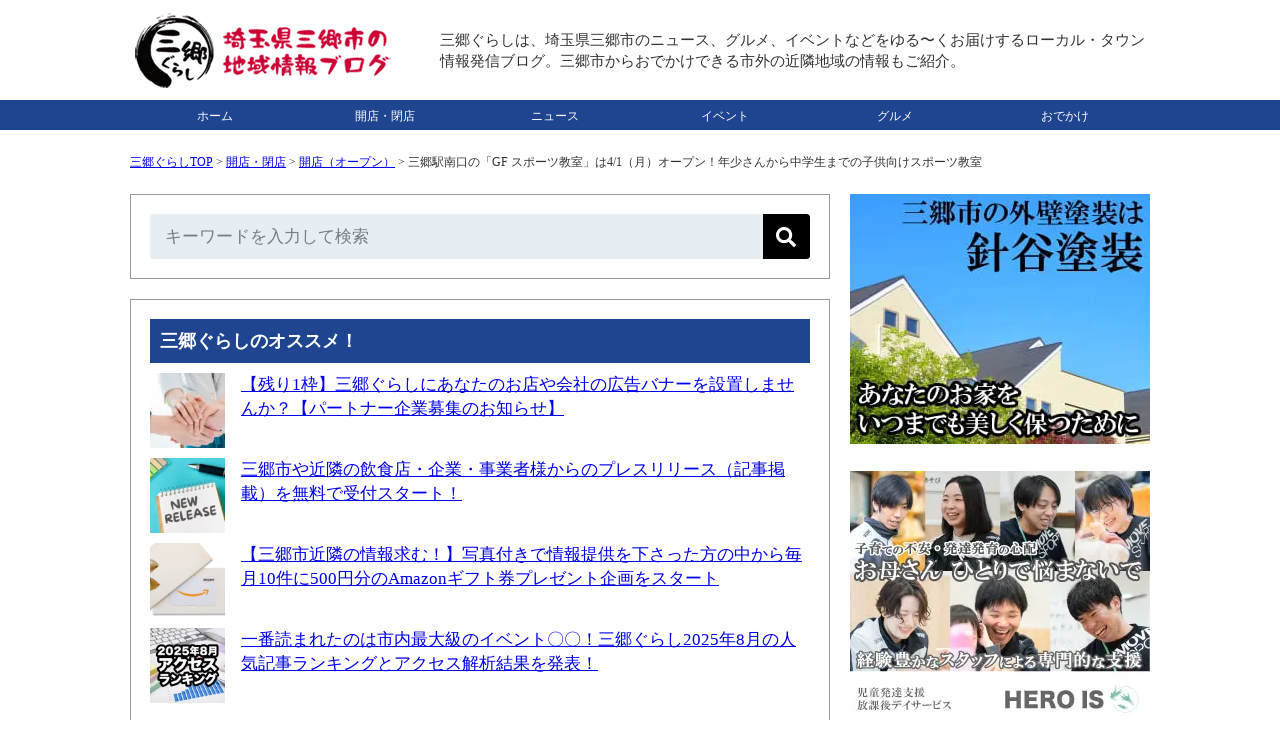

--- FILE ---
content_type: text/html; charset=UTF-8
request_url: https://misato-gurashi.com/2024032505.html
body_size: 16508
content:
<!DOCTYPE html><html lang="ja"><head><meta charset="UTF-8"><meta name="viewport" content="width=device-width, initial-scale=1, minimum-scale=1" /><link rel="stylesheet" href="https://misato-gurashi.com/wp-content/cache/autoptimize/css/autoptimize_single_063f419ad61473cda6caef835ccf6f8b.css" type="text/css" /><link media="only screen and (max-device-width:736px)" href="https://misato-gurashi.com/wp-content/cache/autoptimize/css/autoptimize_single_ef7fe11142ed460401ef5e15247a29fe.css" type="text/css" rel="stylesheet"/><link rel="alternate" type="application/rss+xml" title="RSS" href="https://misato-gurashi.com/feed" /><link rel="icon" href="/wp-content/themes/misatogurashi/images/favicon.ico" type="image/vnd.microsoft.icon"><meta name="robots" content="max-image-preview:large">  <script defer src="https://www.googletagmanager.com/gtag/js?id=G-345MDTH6HG"></script> <script>window.dataLayer=window.dataLayer||[];function gtag(){dataLayer.push(arguments);}
gtag('js',new Date());gtag('config','G-345MDTH6HG');</script> 
  <script type="application/ld+json">{"@context":"https://schema.org","@type":"NewsArticle","@id":"https://misato-gurashi.com/2024032505.html#article","mainEntityOfPage":{"@type":"WebPage","url":"https://misato-gurashi.com/2024032505.html"},"headline":"三郷駅南口の「GF スポーツ教室」は4/1（月）オープン！年少さんから中学生までの子供向けスポーツ教室","description":"関連リンク：三郷駅南口方面に「GF スポーツ教室」がオープンするみたい、ピザハット三郷店跡地 以前紹介した、三郷駅南口方面の「GFスポーツ教室」のオープン日が判明しました。 4/1（月）オープンで、年少さんから中学生までの子供向けスポーツ教室となっています。 【広告・スポンサーリンク】 アクセス GF スポーツ教室 場所はこちら。移転前のピザハット三郷店跡地になります。 園児クラス、児童クラス、ア [&hellip;]","inLanguage":"ja","image":{"@type":"ImageObject","url":"https://misato-gurashi.com/wp-content/uploads/2024/03/sYUCNNUP-large.jpg"},"datePublished":"2024-03-29T18:09:34+09:00","dateModified":"2024-03-29T18:09:34+09:00","articleSection":"開店（オープン）","isPartOf":{"@type":"WebSite","name":"三郷ぐらし - 埼玉県三郷市の地域情報ブログ","url":"https://misato-gurashi.com","description":"三郷ぐらしは、埼玉県三郷市のニュース・お店の開店閉店情報・グルメ・イベントなどをゆる〜くお届けする地域情報ブログ。三郷市からおでかけできる市外の近隣地域の情報もご紹介。"},"author":{"@type":"Person","name":"サムリ","url":"https://misato-gurashi.com/author/samuri","sameAs":["https://x.com/samuri_loconet","https://www.instagram.com/samuri_loconet/"],"description":"ロコネット代表、フリーランス歴もうすぐ20年、地域ブログに携わってもうすぐ10年、地域ネタを累積23,000記事以上執筆","jobTitle":"地域情報ブロガー／個人事業主20年・ロコネット代表","image":{"@type":"ImageObject","url":"https://misato-gurashi.com/wp-content/themes/misatogurashi/images/samuri.png","height":500,"width":500}},"publisher":{"@type":"Organization","name":"三郷ぐらし","sameAs":["https://www.facebook.com/misatogurashi","https://x.com/misatogurashi","https://www.threads.net/@misatogurashi","https://www.instagram.com/misatogurashi","https://www.pinterest.jp/misatogurashi","https://www.youtube.com/@Misato-gurashi"],"logo":{"@type":"ImageObject","url":"https://misato-gurashi.com/wp-content/themes/misatogurashi/images/logo2.png","height":"300","width":"300"}},"contentLocation":{"@type":"Place","name":"三郷市","address":{"@type":"PostalAddress","addressLocality":"三郷市","addressRegion":"埼玉県"}}}</script> <script type="application/ld+json">{"@context":"https://schema.org","@type":"WebPage","@id":"https://misato-gurashi.com/2024032505.html#webpage","url":"https://misato-gurashi.com/2024032505.html","name":"三郷駅南口の「GF スポーツ教室」は4/1（月）オープン！年少さんから中学生までの子供向けスポーツ教室","mainEntity":{"@type":"ItemList","itemListElement":[{"@type":"ListItem","position":1,"url":"https://misato-gurashi.com/2024032901.html","name":"早稲田7丁目に「沖縄居酒屋 きーばるやー」が3/30（土）オープン！おっ母さん隣、きはらさん跡地"},{"@type":"ListItem","position":2,"url":"https://misato-gurashi.com/2024032506.html","name":"カット専門店「ファミリーカット八潮店」が八潮駅前に4/1（月）オープン予定"}]}}</script> <script type="application/ld+json">{"@context":"https://schema.org","@type":"ItemList","name":"三郷ぐらしのサイトナビゲーション","itemListElement":[{"@type":"SiteNavigationElement","position":1,"name":"トップページ","url":"https://misato-gurashi.com"},{"@type":"SiteNavigationElement","position":2,"name":"開店・閉店","url":"https://misato-gurashi.com/openclosed"},{"@type":"SiteNavigationElement","position":3,"name":"ニュース","url":"https://misato-gurashi.com/news"},{"@type":"SiteNavigationElement","position":4,"name":"イベント","url":"https://misato-gurashi.com/event"},{"@type":"SiteNavigationElement","position":5,"name":"グルメ","url":"https://misato-gurashi.com/gourmet"},{"@type":"SiteNavigationElement","position":6,"name":"おでかけ","url":"https://misato-gurashi.com/spot"}]}</script> <meta http-equiv="x-dns-prefetch-control" content="on"><link rel="preconnect dns-prefetch" href="//pagead2.googlesyndication.com"/><link rel="preconnect dns-prefetch" href="//googleads.g.doubleclick.net"/><link rel="preconnect dns-prefetch" href="//tpc.googlesyndication.com"/><link rel="preconnect dns-prefetch" href="//www.gstatic.com"/><link rel="preconnect dns-prefetch" href="//www.googletagservices.com"/> <script async src="https://pagead2.googlesyndication.com/pagead/js/adsbygoogle.js?client=ca-pub-5707288018099574" crossorigin="anonymous"></script> <script defer src="https://flux-cdn.com/client/00558/misatogurashi_00796.min.js"></script> <script type="text/javascript">window.pbjs=window.pbjs||{que:[]};</script> <script defer src='https://securepubads.g.doubleclick.net/tag/js/gpt.js'></script> <script type="text/javascript">window.googletag=window.googletag||{cmd:[]};</script> <script type="text/javascript">window.fluxtag={readyBids:{prebid:false,amazon:true,google:false},failSafeTimeout:3e3,isFn:function isFn(object){var _t='Function';var toString=Object.prototype.toString;return toString.call(object)==='[object '+_t+']';},launchAdServer:function(){if(!fluxtag.readyBids.prebid||!fluxtag.readyBids.amazon){return;}
fluxtag.requestAdServer();},requestAdServer:function(){if(!fluxtag.readyBids.google){fluxtag.readyBids.google=true;googletag.cmd.push(function(){if(!!(pbjs.setTargetingForGPTAsync)&&fluxtag.isFn(pbjs.setTargetingForGPTAsync)){pbjs.que.push(function(){pbjs.setTargetingForGPTAsync();});}
googletag.pubads().refresh();});}}};</script> <script type="text/javascript">setTimeout(function(){fluxtag.requestAdServer();},fluxtag.failSafeTimeout);</script> <script type="text/javascript">var imobile_gam_slots=[];googletag.cmd.push(function(){var PC_728x90=googletag.sizeMapping().addSize([770,0],[728,90]).addSize([0,0],[]).build();var PC_300x600=googletag.sizeMapping().addSize([770,0],[300,600]).addSize([0,0],[]).build();var SP_banner=googletag.sizeMapping().addSize([770,0],[]).addSize([0,0],[[320,100],[320,50],[320,75]]).build();var SP_rect=googletag.sizeMapping().addSize([770,0],[]).addSize([0,0],[[336,280],[300,250]]).build();imobile_gam_slots.push(googletag.defineSlot('/9176203,5051845607/1752769',[300,600],'div-gpt-ad-1624870657477-0').defineSizeMapping(PC_300x600).addService(googletag.pubads()));imobile_gam_slots.push(googletag.defineSlot('/9176203,5051845607/1752771',[[336,280],[300,250]],'div-gpt-ad-1624870774138-0').defineSizeMapping(SP_rect).addService(googletag.pubads()));imobile_gam_slots.push(googletag.defineSlot('/9176203,5051845607/1752770',[[320,50],[320,100],[320,75]],'div-gpt-ad-1624870716106-0').defineSizeMapping(SP_banner).addService(googletag.pubads()));imobile_gam_slots.push(googletag.defineSlot('/9176203,5051845607/1752768',[728,90],'div-gpt-ad-1624870600618-0').defineSizeMapping(PC_728x90).addService(googletag.pubads()));imobile_gam_slots.push(googletag.defineSlot('/9176203,5051845607/1796557',[[300,250],[336,280]],'div-gpt-ad-1659952355669-0').defineSizeMapping(SP_rect).addService(googletag.pubads()));googletag.pubads().enableSingleRequest();googletag.pubads().collapseEmptyDivs();googletag.pubads().disableInitialLoad();googletag.enableServices();if(!!(window.pbFlux)&&!!(window.pbFlux.prebidBidder)&&fluxtag.isFn(window.pbFlux.prebidBidder)){pbjs.que.push(function(){window.pbFlux.prebidBidder();});}else{fluxtag.readyBids.prebid=true;fluxtag.launchAdServer();}});</script> <script type='text/javascript'>!function(a9,a,p,s,t,A,g){if(a[a9])return;function q(c,r){a[a9]._Q.push([c,r])}
a[a9]={init:function(){q("i",arguments)},fetchBids:function(){q("f",arguments)},setDisplayBids:function(){},targetingKeys:function(){return[]},_Q:[]};A=p.createElement(s);A.async=!0;A.src=t;g=p.getElementsByTagName(s)[0];g.parentNode.insertBefore(A,g)}("apstag",window,document,"script","//c.amazon-adsystem.com/aax2/apstag.js");apstag.init({pubID:'c06cc614-f284-4373-8e7b-e334e4dcb9d3',adServer:'googletag',bidTimeout:1e3,schain:{complete:1,ver:'1.0',nodes:[{asi:'i-mobile.co.jp',sid:'75732',hp:1,}]}});googletag.cmd.push(function(){apstag.fetchBids({slots:[{slotID:'div-gpt-ad-1624870600618-0',slotName:'/9176203/1752768',sizes:[[728,90]]},{slotID:'div-gpt-ad-1624870657477-0',slotName:'/9176203/1752769',sizes:[[300,600]]},{slotID:'div-gpt-ad-1624870716106-0',slotName:'/9176203/1752770',sizes:[[320,100],[320,50],[320,75]]},{slotID:'div-gpt-ad-1624870774138-0',slotName:'/9176203/1752771',sizes:[[300,250],[336,280]]},{slotID:'div-gpt-ad-1659952355669-0',slotName:'/9176203/1796557',sizes:[[300,250],[336,280]]}]},function(bids){googletag.cmd.push(function(){apstag.setDisplayBids();fluxtag.readyBids.amazon=true;fluxtag.launchAdServer();});});});</script> <style>img:is([sizes="auto" i],[sizes^="auto," i]){contain-intrinsic-size:3000px 1500px}</style><title>三郷駅南口の「GF スポーツ教室」は4/1（月）オープン！年少さんから中学生までの子供向けスポーツ教室 - 三郷ぐらし - 埼玉県三郷市の地域情報ブログ</title><meta name="description" content="関連リンク：三郷駅南口方面に「GF スポーツ教室」がオープンするみたい、ピザハット三郷店跡地 以前紹介した、三" /><meta name="robots" content="max-snippet:-1, max-image-preview:large, max-video-preview:-1" /><link rel="canonical" href="https://misato-gurashi.com/2024032505.html" /><meta name="generator" content="All in One SEO (AIOSEO) 4.6.0" /><meta property="og:locale" content="ja_JP" /><meta property="og:site_name" content="三郷ぐらし - 埼玉県三郷市の地域情報ブログ" /><meta property="og:type" content="article" /><meta property="og:title" content="三郷駅南口の「GF スポーツ教室」は4/1（月）オープン！年少さんから中学生までの子供向けスポーツ教室 - 三郷ぐらし - 埼玉県三郷市の地域情報ブログ" /><meta property="og:description" content="関連リンク：三郷駅南口方面に「GF スポーツ教室」がオープンするみたい、ピザハット三郷店跡地 以前紹介した、三" /><meta property="og:url" content="https://misato-gurashi.com/2024032505.html" /><meta property="og:image" content="https://misato-gurashi.com/wp-content/uploads/2024/03/sYUCNNUP-large.jpg" /><meta property="og:image:secure_url" content="https://misato-gurashi.com/wp-content/uploads/2024/03/sYUCNNUP-large.jpg" /><meta property="og:image:width" content="800" /><meta property="og:image:height" content="1200" /><meta property="article:published_time" content="2024-03-29T09:09:34+00:00" /><meta property="article:modified_time" content="2024-03-29T09:09:34+00:00" /><meta property="article:publisher" content="https://www.facebook.com/misatogurashi" /><meta name="twitter:card" content="summary_large_image" /><meta name="twitter:site" content="@misatogurashi" /><meta name="twitter:title" content="三郷駅南口の「GF スポーツ教室」は4/1（月）オープン！年少さんから中学生までの子供向けスポーツ教室 - 三郷ぐらし - 埼玉県三郷市の地域情報ブログ" /><meta name="twitter:description" content="関連リンク：三郷駅南口方面に「GF スポーツ教室」がオープンするみたい、ピザハット三郷店跡地 以前紹介した、三" /><meta name="twitter:creator" content="@misatogurashi" /><meta name="twitter:image" content="https://misato-gurashi.com/wp-content/uploads/2024/03/sYUCNNUP-large.jpg" /><meta name="google" content="nositelinkssearchbox" /><link rel='stylesheet' id='wp-block-library-css' href='https://misato-gurashi.com/wp-includes/css/dist/block-library/style.min.css?ver=6.7.4' type='text/css' media='all' /><style id='classic-theme-styles-inline-css' type='text/css'>/*! This file is auto-generated */
.wp-block-button__link{color:#fff;background-color:#32373c;border-radius:9999px;box-shadow:none;text-decoration:none;padding:calc(.667em + 2px) calc(1.333em + 2px);font-size:1.125em}.wp-block-file__button{background:#32373c;color:#fff;text-decoration:none}</style><style id='global-styles-inline-css' type='text/css'>:root{--wp--preset--aspect-ratio--square:1;--wp--preset--aspect-ratio--4-3:4/3;--wp--preset--aspect-ratio--3-4:3/4;--wp--preset--aspect-ratio--3-2:3/2;--wp--preset--aspect-ratio--2-3:2/3;--wp--preset--aspect-ratio--16-9:16/9;--wp--preset--aspect-ratio--9-16:9/16;--wp--preset--color--black:#000;--wp--preset--color--cyan-bluish-gray:#abb8c3;--wp--preset--color--white:#fff;--wp--preset--color--pale-pink:#f78da7;--wp--preset--color--vivid-red:#cf2e2e;--wp--preset--color--luminous-vivid-orange:#ff6900;--wp--preset--color--luminous-vivid-amber:#fcb900;--wp--preset--color--light-green-cyan:#7bdcb5;--wp--preset--color--vivid-green-cyan:#00d084;--wp--preset--color--pale-cyan-blue:#8ed1fc;--wp--preset--color--vivid-cyan-blue:#0693e3;--wp--preset--color--vivid-purple:#9b51e0;--wp--preset--gradient--vivid-cyan-blue-to-vivid-purple:linear-gradient(135deg,rgba(6,147,227,1) 0%,#9b51e0 100%);--wp--preset--gradient--light-green-cyan-to-vivid-green-cyan:linear-gradient(135deg,#7adcb4 0%,#00d082 100%);--wp--preset--gradient--luminous-vivid-amber-to-luminous-vivid-orange:linear-gradient(135deg,rgba(252,185,0,1) 0%,rgba(255,105,0,1) 100%);--wp--preset--gradient--luminous-vivid-orange-to-vivid-red:linear-gradient(135deg,rgba(255,105,0,1) 0%,#cf2e2e 100%);--wp--preset--gradient--very-light-gray-to-cyan-bluish-gray:linear-gradient(135deg,#eee 0%,#a9b8c3 100%);--wp--preset--gradient--cool-to-warm-spectrum:linear-gradient(135deg,#4aeadc 0%,#9778d1 20%,#cf2aba 40%,#ee2c82 60%,#fb6962 80%,#fef84c 100%);--wp--preset--gradient--blush-light-purple:linear-gradient(135deg,#ffceec 0%,#9896f0 100%);--wp--preset--gradient--blush-bordeaux:linear-gradient(135deg,#fecda5 0%,#fe2d2d 50%,#6b003e 100%);--wp--preset--gradient--luminous-dusk:linear-gradient(135deg,#ffcb70 0%,#c751c0 50%,#4158d0 100%);--wp--preset--gradient--pale-ocean:linear-gradient(135deg,#fff5cb 0%,#b6e3d4 50%,#33a7b5 100%);--wp--preset--gradient--electric-grass:linear-gradient(135deg,#caf880 0%,#71ce7e 100%);--wp--preset--gradient--midnight:linear-gradient(135deg,#020381 0%,#2874fc 100%);--wp--preset--font-size--small:13px;--wp--preset--font-size--medium:20px;--wp--preset--font-size--large:36px;--wp--preset--font-size--x-large:42px;--wp--preset--spacing--20:.44rem;--wp--preset--spacing--30:.67rem;--wp--preset--spacing--40:1rem;--wp--preset--spacing--50:1.5rem;--wp--preset--spacing--60:2.25rem;--wp--preset--spacing--70:3.38rem;--wp--preset--spacing--80:5.06rem;--wp--preset--shadow--natural:6px 6px 9px rgba(0,0,0,.2);--wp--preset--shadow--deep:12px 12px 50px rgba(0,0,0,.4);--wp--preset--shadow--sharp:6px 6px 0px rgba(0,0,0,.2);--wp--preset--shadow--outlined:6px 6px 0px -3px rgba(255,255,255,1),6px 6px rgba(0,0,0,1);--wp--preset--shadow--crisp:6px 6px 0px rgba(0,0,0,1)}:where(.is-layout-flex){gap:.5em}:where(.is-layout-grid){gap:.5em}body .is-layout-flex{display:flex}.is-layout-flex{flex-wrap:wrap;align-items:center}.is-layout-flex>:is(*,div){margin:0}body .is-layout-grid{display:grid}.is-layout-grid>:is(*,div){margin:0}:where(.wp-block-columns.is-layout-flex){gap:2em}:where(.wp-block-columns.is-layout-grid){gap:2em}:where(.wp-block-post-template.is-layout-flex){gap:1.25em}:where(.wp-block-post-template.is-layout-grid){gap:1.25em}.has-black-color{color:var(--wp--preset--color--black) !important}.has-cyan-bluish-gray-color{color:var(--wp--preset--color--cyan-bluish-gray) !important}.has-white-color{color:var(--wp--preset--color--white) !important}.has-pale-pink-color{color:var(--wp--preset--color--pale-pink) !important}.has-vivid-red-color{color:var(--wp--preset--color--vivid-red) !important}.has-luminous-vivid-orange-color{color:var(--wp--preset--color--luminous-vivid-orange) !important}.has-luminous-vivid-amber-color{color:var(--wp--preset--color--luminous-vivid-amber) !important}.has-light-green-cyan-color{color:var(--wp--preset--color--light-green-cyan) !important}.has-vivid-green-cyan-color{color:var(--wp--preset--color--vivid-green-cyan) !important}.has-pale-cyan-blue-color{color:var(--wp--preset--color--pale-cyan-blue) !important}.has-vivid-cyan-blue-color{color:var(--wp--preset--color--vivid-cyan-blue) !important}.has-vivid-purple-color{color:var(--wp--preset--color--vivid-purple) !important}.has-black-background-color{background-color:var(--wp--preset--color--black) !important}.has-cyan-bluish-gray-background-color{background-color:var(--wp--preset--color--cyan-bluish-gray) !important}.has-white-background-color{background-color:var(--wp--preset--color--white) !important}.has-pale-pink-background-color{background-color:var(--wp--preset--color--pale-pink) !important}.has-vivid-red-background-color{background-color:var(--wp--preset--color--vivid-red) !important}.has-luminous-vivid-orange-background-color{background-color:var(--wp--preset--color--luminous-vivid-orange) !important}.has-luminous-vivid-amber-background-color{background-color:var(--wp--preset--color--luminous-vivid-amber) !important}.has-light-green-cyan-background-color{background-color:var(--wp--preset--color--light-green-cyan) !important}.has-vivid-green-cyan-background-color{background-color:var(--wp--preset--color--vivid-green-cyan) !important}.has-pale-cyan-blue-background-color{background-color:var(--wp--preset--color--pale-cyan-blue) !important}.has-vivid-cyan-blue-background-color{background-color:var(--wp--preset--color--vivid-cyan-blue) !important}.has-vivid-purple-background-color{background-color:var(--wp--preset--color--vivid-purple) !important}.has-black-border-color{border-color:var(--wp--preset--color--black) !important}.has-cyan-bluish-gray-border-color{border-color:var(--wp--preset--color--cyan-bluish-gray) !important}.has-white-border-color{border-color:var(--wp--preset--color--white) !important}.has-pale-pink-border-color{border-color:var(--wp--preset--color--pale-pink) !important}.has-vivid-red-border-color{border-color:var(--wp--preset--color--vivid-red) !important}.has-luminous-vivid-orange-border-color{border-color:var(--wp--preset--color--luminous-vivid-orange) !important}.has-luminous-vivid-amber-border-color{border-color:var(--wp--preset--color--luminous-vivid-amber) !important}.has-light-green-cyan-border-color{border-color:var(--wp--preset--color--light-green-cyan) !important}.has-vivid-green-cyan-border-color{border-color:var(--wp--preset--color--vivid-green-cyan) !important}.has-pale-cyan-blue-border-color{border-color:var(--wp--preset--color--pale-cyan-blue) !important}.has-vivid-cyan-blue-border-color{border-color:var(--wp--preset--color--vivid-cyan-blue) !important}.has-vivid-purple-border-color{border-color:var(--wp--preset--color--vivid-purple) !important}.has-vivid-cyan-blue-to-vivid-purple-gradient-background{background:var(--wp--preset--gradient--vivid-cyan-blue-to-vivid-purple) !important}.has-light-green-cyan-to-vivid-green-cyan-gradient-background{background:var(--wp--preset--gradient--light-green-cyan-to-vivid-green-cyan) !important}.has-luminous-vivid-amber-to-luminous-vivid-orange-gradient-background{background:var(--wp--preset--gradient--luminous-vivid-amber-to-luminous-vivid-orange) !important}.has-luminous-vivid-orange-to-vivid-red-gradient-background{background:var(--wp--preset--gradient--luminous-vivid-orange-to-vivid-red) !important}.has-very-light-gray-to-cyan-bluish-gray-gradient-background{background:var(--wp--preset--gradient--very-light-gray-to-cyan-bluish-gray) !important}.has-cool-to-warm-spectrum-gradient-background{background:var(--wp--preset--gradient--cool-to-warm-spectrum) !important}.has-blush-light-purple-gradient-background{background:var(--wp--preset--gradient--blush-light-purple) !important}.has-blush-bordeaux-gradient-background{background:var(--wp--preset--gradient--blush-bordeaux) !important}.has-luminous-dusk-gradient-background{background:var(--wp--preset--gradient--luminous-dusk) !important}.has-pale-ocean-gradient-background{background:var(--wp--preset--gradient--pale-ocean) !important}.has-electric-grass-gradient-background{background:var(--wp--preset--gradient--electric-grass) !important}.has-midnight-gradient-background{background:var(--wp--preset--gradient--midnight) !important}.has-small-font-size{font-size:var(--wp--preset--font-size--small) !important}.has-medium-font-size{font-size:var(--wp--preset--font-size--medium) !important}.has-large-font-size{font-size:var(--wp--preset--font-size--large) !important}.has-x-large-font-size{font-size:var(--wp--preset--font-size--x-large) !important}:where(.wp-block-post-template.is-layout-flex){gap:1.25em}:where(.wp-block-post-template.is-layout-grid){gap:1.25em}:where(.wp-block-columns.is-layout-flex){gap:2em}:where(.wp-block-columns.is-layout-grid){gap:2em}:root :where(.wp-block-pullquote){font-size:1.5em;line-height:1.6}</style><link rel='stylesheet' id='contact-form-7-css' href='https://misato-gurashi.com/wp-content/cache/autoptimize/css/autoptimize_single_3fd2afa98866679439097f4ab102fe0a.css?ver=6.0.3' type='text/css' media='all' /><link rel='stylesheet' id='wordpress-popular-posts-css-css' href='https://misato-gurashi.com/wp-content/cache/autoptimize/css/autoptimize_single_cff4a50b569f9d814cfe56378d2d03f7.css?ver=6.1.1' type='text/css' media='all' /><link rel="https://api.w.org/" href="https://misato-gurashi.com/wp-json/" /><link rel="alternate" title="JSON" type="application/json" href="https://misato-gurashi.com/wp-json/wp/v2/posts/30738" /><link rel="EditURI" type="application/rsd+xml" title="RSD" href="https://misato-gurashi.com/xmlrpc.php?rsd" /><link rel='shortlink' href='https://misato-gurashi.com/?p=30738' /><link rel="alternate" title="oEmbed (JSON)" type="application/json+oembed" href="https://misato-gurashi.com/wp-json/oembed/1.0/embed?url=https%3A%2F%2Fmisato-gurashi.com%2F2024032505.html" /><link rel="alternate" title="oEmbed (XML)" type="text/xml+oembed" href="https://misato-gurashi.com/wp-json/oembed/1.0/embed?url=https%3A%2F%2Fmisato-gurashi.com%2F2024032505.html&#038;format=xml" /> <script type="application/ld+json">{"@context":"https://schema.org","@type":"BreadcrumbList","itemListElement":[{"@type":"ListItem","position":1,"item":{"@id":"https://misato-gurashi.com","name":"三郷ぐらしTOP"}},{"@type":"ListItem","position":2,"item":{"@id":"https://misato-gurashi.com/openclosed","name":"開店・閉店"}},{"@type":"ListItem","position":3,"item":{"@id":"https://misato-gurashi.com/openclosed/open","name":"開店（オープン）"}},{"@type":"ListItem","position":4,"item":{"@id":"https://misato-gurashi.com/2024032505.html","name":"三郷駅南口の「GF スポーツ教室」は4/1（月）オープン！年少さんから中学生までの子供向けスポーツ教室"}}]}</script> <style id="wpp-loading-animation-styles">@-webkit-keyframes bgslide{from{background-position-x:0}to{background-position-x:-200%}}@keyframes bgslide{from{background-position-x:0}to{background-position-x:-200%}}.wpp-widget-placeholder,.wpp-widget-block-placeholder{margin:0 auto;width:60px;height:3px;background:#dd3737;background:linear-gradient(90deg,#dd3737 0%,#571313 10%,#dd3737 100%);background-size:200% auto;border-radius:3px;-webkit-animation:bgslide 1s infinite linear;animation:bgslide 1s infinite linear}</style><noscript><style>.lazyload[data-src]{display:none !important}</style></noscript><style>.lazyload{background-image:none !important}.lazyload:before{background-image:none !important}</style><noscript><style id="rocket-lazyload-nojs-css">.rll-youtube-player,[data-lazy-src]{display:none !important}</style></noscript></head><body><div style='position:fixed;bottom:0;left:0;right:0;width:100%;background:rgba(0, 0, 0, 0.7);z-index:99998;text-align:center;transform:translate3d(0, 0, 0);'><div id='div-gpt-ad-1624870600618-0' style='margin:auto;text-align:center;z-index:99999;'> <script>googletag.cmd.push(function(){googletag.display('div-gpt-ad-1624870600618-0');});</script> </div></div><div id="header"><div id="header_01"><h1><a href="https://misato-gurashi.com"> <img src="[data-uri]" alt="三郷ぐらし &#8211; 埼玉県三郷市の地域情報ブログ" width="265" height="81" border="0" data-src="/wp-content/uploads/2023/09/logo.png" decoding="async" class="lazyload" data-eio-rwidth="265" data-eio-rheight="81" /><noscript><img src="/wp-content/uploads/2023/09/logo.png" alt="三郷ぐらし &#8211; 埼玉県三郷市の地域情報ブログ" width="265" height="81" border="0" data-eio="l" /></noscript> </a></h1></div><div id="header_02"> 三郷ぐらしは、埼玉県三郷市のニュース、グルメ、イベントなどをゆる〜くお届けするローカル・タウン情報発信ブログ。三郷市からおでかけできる市外の近隣地域の情報もご紹介。</div><div style="clear:both;"></div></div><div id="menu"><ul><li><a href="https://misato-gurashi.com">ホーム</a></li><li><a href="https://misato-gurashi.com/openclosed">開店・閉店</a></li><li><a href="https://misato-gurashi.com/news">ニュース</a></li><li><a href="https://misato-gurashi.com/event">イベント</a></li><li><a href="https://misato-gurashi.com/gourmet">グルメ</a></li><li><a href="https://misato-gurashi.com/spot">おでかけ</a></li></ul></div><div style="clear:both;"></div><div id="container2"><div id="container"><div class="pan"><div id="bread-crumb"><div class="aioseo-breadcrumbs"><span class="aioseo-breadcrumb"> <a href="https://misato-gurashi.com" title="三郷ぐらしTOP">三郷ぐらしTOP</a> </span><span class="aioseo-breadcrumb-separator">&gt;</span><span class="aioseo-breadcrumb"> <a href="https://misato-gurashi.com/openclosed" title="開店・閉店">開店・閉店</a> </span><span class="aioseo-breadcrumb-separator">&gt;</span><span class="aioseo-breadcrumb"> <a href="https://misato-gurashi.com/openclosed/open" title="開店（オープン）">開店（オープン）</a> </span><span class="aioseo-breadcrumb-separator">&gt;</span><span class="aioseo-breadcrumb"> 三郷駅南口の「GF スポーツ教室」は4/1（月）オープン！年少さんから中学生までの子供向けスポーツ教室 </span></div><div class="clear"></div></div></div><div id="main"><div class="category"><form role="search" method="get" id="searchform" action="https://misato-gurashi.com/" class="search-form-005"> <input type="text" placeholder="キーワードを入力して検索" value="" name="s" id="s" /> <button type="submit" aria-label="検索"></button></form></div><div class="category"><div class="midashi">三郷ぐらしのオススメ！</div><div class="top3"><div class="top3"><a href="https://misato-gurashi.com/bannerad" target="_self"><noscript><img src="/wp-content/uploads/2018/11/23466672_s-110x110.jpg" alt="バナー" width="75" height="75" class="wpp-thumbnail wpp_cached_thumb wpp_featured" loading="lazy"/></noscript><img src='data:image/svg+xml,%3Csvg%20xmlns=%22http://www.w3.org/2000/svg%22%20viewBox=%220%200%2075%2075%22%3E%3C/svg%3E' data-src="/wp-content/uploads/2018/11/23466672_s-110x110.jpg" alt="バナー" width="75" height="75" class="lazyload wpp-thumbnail wpp_cached_thumb wpp_featured" loading="lazy"/></div><div class="top3">【残り1枠】三郷ぐらしにあなたのお店や会社の広告バナーを設置しませんか？【パートナー企業募集のお知らせ】</a></div><div class="clear"></div></div><div class="top3"><div class="top3"><a href="https://misato-gurashi.com/pressrelease" target="_self"><noscript><img src="/wp-content/uploads/2022/12/24968655_s-110x110.jpg" alt="プレスリリース" width="75" height="75" class="wpp-thumbnail wpp_cached_thumb wpp_featured" loading="lazy"/></noscript><img src='data:image/svg+xml,%3Csvg%20xmlns=%22http://www.w3.org/2000/svg%22%20viewBox=%220%200%2075%2075%22%3E%3C/svg%3E' data-src="/wp-content/uploads/2022/12/24968655_s-110x110.jpg" alt="プレスリリース" width="75" height="75" class="lazyload wpp-thumbnail wpp_cached_thumb wpp_featured" loading="lazy"/></div><div class="top3">三郷市や近隣の飲食店・企業・事業者様からのプレスリリース（記事掲載）を無料で受付スタート！</a></div><div class="clear"></div></div><div class="top3"><div class="top3"><a href="https://misato-gurashi.com/present" target="_self"><noscript><img src="/wp-content/uploads/2022/03/f8970a94ae8cb06c282c9475f16a8235-110x110.png" alt="ギフト券" width="75" height="75" class="wpp-thumbnail wpp_cached_thumb wpp_featured" loading="lazy"/></noscript><img src='data:image/svg+xml,%3Csvg%20xmlns=%22http://www.w3.org/2000/svg%22%20viewBox=%220%200%2075%2075%22%3E%3C/svg%3E' data-src="/wp-content/uploads/2022/03/f8970a94ae8cb06c282c9475f16a8235-110x110.png" alt="ギフト券" width="75" height="75" class="lazyload wpp-thumbnail wpp_cached_thumb wpp_featured" loading="lazy"/></div><div class="top3">【三郷市近隣の情報求む！】写真付きで情報提供を下さった方の中から毎月10件に500円分のAmazonギフト券プレゼント企画をスタート</a></div><div class="clear"></div></div><div class="top3"><div class="top3"><a href="https://misato-gurashi.com/2025090101.html" target="_self"><noscript><img src="/wp-content/uploads/2025/08/202508Ranking-110x110.jpg" alt="アクセスランキング" width="75" height="75" class="wpp-thumbnail wpp_cached_thumb wpp_featured" loading="lazy"/></noscript><img src='data:image/svg+xml,%3Csvg%20xmlns=%22http://www.w3.org/2000/svg%22%20viewBox=%220%200%2075%2075%22%3E%3C/svg%3E' data-src="/wp-content/uploads/2025/08/202508Ranking-110x110.jpg" alt="アクセスランキング" width="75" height="75" class="lazyload wpp-thumbnail wpp_cached_thumb wpp_featured" loading="lazy"/></div><div class="top3">一番読まれたのは市内最大級のイベント〇〇！三郷ぐらし2025年8月の人気記事ランキングとアクセス解析結果を発表！</a></div><div class="clear"></div></div></div><div class="category2"><div class="single_date">公開日：<time itemprop="datePublished" datetime="2024-03-29T18:09:34+09:00">2024年3月29日</time> / 更新日：<time itemprop="dateModified" datetime="2024-03-29T18:09:34+09:00">2024年3月29日</time></div><h1>三郷駅南口の「GF スポーツ教室」は4/1（月）オープン！年少さんから中学生までの子供向けスポーツ教室</h1><div class="date">カテゴリ: <a href="https://misato-gurashi.com/openclosed">開店・閉店</a><br /> タグ: <a href="https://misato-gurashi.com/tag/misato-eki" rel="tag">三郷駅</a>, <a href="https://misato-gurashi.com/tag/%e4%b8%89%e9%83%b7" rel="tag">三郷</a></div><p><img fetchpriority="high" decoding="async" class="alignnone size-large wp-image-30741 lazyload" src="[data-uri]" alt="" width="467" height="700"   data-src="https://misato-gurashi.com/wp-content/uploads/2024/03/sYUCNNUP-large-467x700.jpg" data-srcset="https://misato-gurashi.com/wp-content/uploads/2024/03/sYUCNNUP-large-467x700.jpg 467w, https://misato-gurashi.com/wp-content/uploads/2024/03/sYUCNNUP-large-200x300.jpg 200w, https://misato-gurashi.com/wp-content/uploads/2024/03/sYUCNNUP-large-768x1152.jpg 768w, https://misato-gurashi.com/wp-content/uploads/2024/03/sYUCNNUP-large.jpg 800w" data-sizes="auto" data-eio-rwidth="467" data-eio-rheight="700" /><noscript><img fetchpriority="high" decoding="async" class="alignnone size-large wp-image-30741" src="https://misato-gurashi.com/wp-content/uploads/2024/03/sYUCNNUP-large-467x700.jpg" alt="" width="467" height="700" srcset="https://misato-gurashi.com/wp-content/uploads/2024/03/sYUCNNUP-large-467x700.jpg 467w, https://misato-gurashi.com/wp-content/uploads/2024/03/sYUCNNUP-large-200x300.jpg 200w, https://misato-gurashi.com/wp-content/uploads/2024/03/sYUCNNUP-large-768x1152.jpg 768w, https://misato-gurashi.com/wp-content/uploads/2024/03/sYUCNNUP-large.jpg 800w" sizes="(max-width: 467px) 100vw, 467px" data-eio="l" /></noscript></p><p>関連リンク：<a href="https://misato-gurashi.com/2024022002.html">三郷駅南口方面に「GF スポーツ教室」がオープンするみたい、ピザハット三郷店跡地</a></p><p>以前紹介した、三郷駅南口方面の「GFスポーツ教室」のオープン日が判明しました。</p><p>4/1（月）オープンで、年少さんから中学生までの子供向けスポーツ教室となっています。</p><p><div class="ad"><div class="adtext">【広告・スポンサーリンク】</div> <ins class="adsbygoogle"
 style="display:block"
 data-ad-client="ca-pub-5707288018099574"
 data-ad-slot="7812729183"
 data-ad-format="rectangle"
 data-full-width-responsive="true"></ins> <script>(adsbygoogle=window.adsbygoogle||[]).push({});</script> </div></p><h2>アクセス GF スポーツ教室</h2><p>場所はこちら。移転前のピザハット三郷店跡地になります。</p><p><iframe loading="lazy" style="border: 0;" src="about:blank" width="100%" height="300" allowfullscreen="allowfullscreen" data-rocket-lazyload="fitvidscompatible" data-lazy-src="https://www.google.com/maps/embed?pb=!1m18!1m12!1m3!1d1617.1312251511274!2d139.88341330372472!3d35.8425676152876!2m3!1f0!2f0!3f0!3m2!1i1024!2i768!4f13.1!3m3!1m2!1s0x60189af7e9d05681%3A0xe23eb067f02ef085!2z44CSMzQxLTAwMjQg5Z-8546J55yM5LiJ6YO35biC5LiJ6YO377yS5LiB55uu77yR77yR4oiS77yR77yVIOS4remHkeODk-ODqw!5e0!3m2!1sja!2sjp!4v1708414887081!5m2!1sja!2sjp"></iframe><noscript><iframe style="border: 0;" src="https://www.google.com/maps/embed?pb=!1m18!1m12!1m3!1d1617.1312251511274!2d139.88341330372472!3d35.8425676152876!2m3!1f0!2f0!3f0!3m2!1i1024!2i768!4f13.1!3m3!1m2!1s0x60189af7e9d05681%3A0xe23eb067f02ef085!2z44CSMzQxLTAwMjQg5Z-8546J55yM5LiJ6YO35biC5LiJ6YO377yS5LiB55uu77yR77yR4oiS77yR77yVIOS4remHkeODk-ODqw!5e0!3m2!1sja!2sjp!4v1708414887081!5m2!1sja!2sjp" width="100%" height="300" allowfullscreen="allowfullscreen"></iframe></noscript></p><p><noscript><img decoding="async" class="alignnone size-large wp-image-30739" src="https://misato-gurashi.com/wp-content/uploads/2024/03/2EcfPNh1-large-467x700.jpg" alt="" width="467" height="700" srcset="https://misato-gurashi.com/wp-content/uploads/2024/03/2EcfPNh1-large-467x700.jpg 467w, https://misato-gurashi.com/wp-content/uploads/2024/03/2EcfPNh1-large-200x300.jpg 200w, https://misato-gurashi.com/wp-content/uploads/2024/03/2EcfPNh1-large-768x1152.jpg 768w, https://misato-gurashi.com/wp-content/uploads/2024/03/2EcfPNh1-large.jpg 800w" sizes="(max-width: 467px) 100vw, 467px" /></noscript><img decoding="async" class="lazyload alignnone size-large wp-image-30739" src='data:image/svg+xml,%3Csvg%20xmlns=%22http://www.w3.org/2000/svg%22%20viewBox=%220%200%20467%20700%22%3E%3C/svg%3E' data-src="https://misato-gurashi.com/wp-content/uploads/2024/03/2EcfPNh1-large-467x700.jpg" alt="" width="467" height="700" data-srcset="https://misato-gurashi.com/wp-content/uploads/2024/03/2EcfPNh1-large-467x700.jpg 467w, https://misato-gurashi.com/wp-content/uploads/2024/03/2EcfPNh1-large-200x300.jpg 200w, https://misato-gurashi.com/wp-content/uploads/2024/03/2EcfPNh1-large-768x1152.jpg 768w, https://misato-gurashi.com/wp-content/uploads/2024/03/2EcfPNh1-large.jpg 800w" data-sizes="(max-width: 467px) 100vw, 467px" /></p><p>園児クラス、児童クラス、アスリートクラスが用意されています。</p><p><noscript><img decoding="async" class="alignnone size-large wp-image-30740" src="https://misato-gurashi.com/wp-content/uploads/2024/03/dLgvpHa4-large-700x467.jpg" alt="" width="700" height="467" srcset="https://misato-gurashi.com/wp-content/uploads/2024/03/dLgvpHa4-large-700x467.jpg 700w, https://misato-gurashi.com/wp-content/uploads/2024/03/dLgvpHa4-large-300x200.jpg 300w, https://misato-gurashi.com/wp-content/uploads/2024/03/dLgvpHa4-large-768x512.jpg 768w, https://misato-gurashi.com/wp-content/uploads/2024/03/dLgvpHa4-large.jpg 1200w" sizes="(max-width: 700px) 100vw, 700px" /></noscript><img decoding="async" class="lazyload alignnone size-large wp-image-30740" src='data:image/svg+xml,%3Csvg%20xmlns=%22http://www.w3.org/2000/svg%22%20viewBox=%220%200%20700%20467%22%3E%3C/svg%3E' data-src="https://misato-gurashi.com/wp-content/uploads/2024/03/dLgvpHa4-large-700x467.jpg" alt="" width="700" height="467" data-srcset="https://misato-gurashi.com/wp-content/uploads/2024/03/dLgvpHa4-large-700x467.jpg 700w, https://misato-gurashi.com/wp-content/uploads/2024/03/dLgvpHa4-large-300x200.jpg 300w, https://misato-gurashi.com/wp-content/uploads/2024/03/dLgvpHa4-large-768x512.jpg 768w, https://misato-gurashi.com/wp-content/uploads/2024/03/dLgvpHa4-large.jpg 1200w" data-sizes="(max-width: 700px) 100vw, 700px" /></p><p>オープニング特典として、入会金無料と月謝が永久500円引きが用意されています。</p><p>詳しくは以下のホームページをご確認ください。</p><h3>GF スポーツ教室 店舗情報</h3><ul><li><a href="https://gf-sports.jp" target="_blank" rel="noopener">GF スポーツ教室 ホームページ</a></li><li>住所：埼玉県三郷市三郷2-11-15</li><li>TEL：048-934-7492</li><li>営業時間：11時〜20時</li><li>定休日：火曜・ 日曜</li></ul><p>こちら写真付きで情報提供をいただきました。ありがとうございます。</p><div class="related-post-box"><h3>今この記事も読まれています</h3><a href="https://misato-gurashi.com/2026012001.html" class="related-post-item" style="display:flex;align-items:center;gap:10px;margin-bottom:1em;"><div class="related-post-thumb"><noscript><img width="110" height="110" src="https://misato-gurashi.com/wp-content/uploads/2026/01/IMG_3858-110x110.jpg" class="attachment-thumbnail size-thumbnail wp-post-image" alt="" decoding="async" /></noscript><img width="110" height="110" src='data:image/svg+xml,%3Csvg%20xmlns=%22http://www.w3.org/2000/svg%22%20viewBox=%220%200%20110%20110%22%3E%3C/svg%3E' data-src="https://misato-gurashi.com/wp-content/uploads/2026/01/IMG_3858-110x110.jpg" class="lazyload attachment-thumbnail size-thumbnail wp-post-image" alt="" decoding="async" /></div><div class="related-post-title">八潮市緑町「珈琲屋OB ログ八潮店」となりに「モスバーガー」の出店計画を発見、春にはオープンか</div></a></div><div class="ad"> スポンサーリンク <ins class="adsbygoogle"
 style="display:block"
 data-ad-client="ca-pub-5707288018099574"
 data-ad-slot="1873838923"
 data-ad-format="auto"
 data-full-width-responsive="true"></ins> <script>(adsbygoogle=window.adsbygoogle||[]).push({});</script> </div></div><div id="snsshare"><div class="snstxt">＼ この情報をお友達にシェア！ ／</div><ul><li> <a class="btn--twitter" href="//twitter.com/intent/tweet?url=https%3A%2F%2Fmisato-gurashi.com%2F2024032505.html&text=%E4%B8%89%E9%83%B7%E9%A7%85%E5%8D%97%E5%8F%A3%E3%81%AE%E3%80%8CGF+%E3%82%B9%E3%83%9D%E3%83%BC%E3%83%84%E6%95%99%E5%AE%A4%E3%80%8D%E3%81%AF4%2F1%EF%BC%88%E6%9C%88%EF%BC%89%E3%82%AA%E3%83%BC%E3%83%97%E3%83%B3%EF%BC%81%E5%B9%B4%E5%B0%91%E3%81%95%E3%82%93%E3%81%8B%E3%82%89%E4%B8%AD%E5%AD%A6%E7%94%9F%E3%81%BE%E3%81%A7%E3%81%AE%E5%AD%90%E4%BE%9B%E5%90%91%E3%81%91%E3%82%B9%E3%83%9D%E3%83%BC%E3%83%84%E6%95%99%E5%AE%A4｜三郷ぐらし - 埼玉県三郷市の地域情報ブログ&tw_p=tweetbutton" target="_blank"> X（Twitter） </a></li><li> <a class="btn--facebook" href="//www.facebook.com/sharer.php?src=bm&u=https%3A%2F%2Fmisato-gurashi.com%2F2024032505.html&t=%E4%B8%89%E9%83%B7%E9%A7%85%E5%8D%97%E5%8F%A3%E3%81%AE%E3%80%8CGF+%E3%82%B9%E3%83%9D%E3%83%BC%E3%83%84%E6%95%99%E5%AE%A4%E3%80%8D%E3%81%AF4%2F1%EF%BC%88%E6%9C%88%EF%BC%89%E3%82%AA%E3%83%BC%E3%83%97%E3%83%B3%EF%BC%81%E5%B9%B4%E5%B0%91%E3%81%95%E3%82%93%E3%81%8B%E3%82%89%E4%B8%AD%E5%AD%A6%E7%94%9F%E3%81%BE%E3%81%A7%E3%81%AE%E5%AD%90%E4%BE%9B%E5%90%91%E3%81%91%E3%82%B9%E3%83%9D%E3%83%BC%E3%83%84%E6%95%99%E5%AE%A4｜三郷ぐらし - 埼玉県三郷市の地域情報ブログ" target="_blank"> Facebook </a></li><li> <a class="btn--pinterest" href="//pinterest.com/pin/create/button/?url=https%3A%2F%2Fmisato-gurashi.com%2F2024032505.html" target="_blank"> Pinterest </a></li><li> <a class="btn--line" href="//social-plugins.line.me/lineit/share?url=https%3A%2F%2Fmisato-gurashi.com%2F2024032505.html" target="_blank"> LINE </a></li></ul></div>  <script async src="https://pagead2.googlesyndication.com/pagead/js/adsbygoogle.js"></script> <ins class="adsbygoogle"
 style="display:block"
 data-ad-format="autorelaxed"
 data-ad-client="ca-pub-5707288018099574"
 data-ad-slot="2049705777"></ins> <script>(function safeAdsPush(){function tryPush(attempts=0){if(window.adsbygoogle&&Array.isArray(adsbygoogle)){adsbygoogle.push({});}else if(attempts<5){setTimeout(()=>tryPush(attempts+1),200);}}
if(document.readyState==="complete"||document.readyState==="interactive"){tryPush();}else{document.addEventListener("DOMContentLoaded",tryPush);}})();</script> <div class="category4"><div class="category_left"><a href="https://misato-gurashi.com/2024032901.html"><noscript><img width="110" height="110" src="https://misato-gurashi.com/wp-content/uploads/2024/03/20240328_121036-110x110.jpg" class="attachment-thumbnail size-thumbnail wp-post-image" alt="" decoding="async" /></noscript><img width="110" height="110" src='data:image/svg+xml,%3Csvg%20xmlns=%22http://www.w3.org/2000/svg%22%20viewBox=%220%200%20110%20110%22%3E%3C/svg%3E' data-src="https://misato-gurashi.com/wp-content/uploads/2024/03/20240328_121036-110x110.jpg" class="lazyload attachment-thumbnail size-thumbnail wp-post-image" alt="" decoding="async" /></div><div class="category_right"><div class="kannrennmidashi">【←前の記事】<br />早稲田7丁目に「沖縄居酒屋 きーばるやー」が3/30（土）オープン！おっ母さん隣、きはらさん跡地</a></div></div><div class="clear"></div></div><div class="category4"><div class="category_left"><a href="https://misato-gurashi.com/2024032506.html"><noscript><img width="110" height="110" src="https://misato-gurashi.com/wp-content/uploads/2024/03/IMG_20240311_125030-01-110x110.jpg" class="attachment-thumbnail size-thumbnail wp-post-image" alt="" decoding="async" /></noscript><img width="110" height="110" src='data:image/svg+xml,%3Csvg%20xmlns=%22http://www.w3.org/2000/svg%22%20viewBox=%220%200%20110%20110%22%3E%3C/svg%3E' data-src="https://misato-gurashi.com/wp-content/uploads/2024/03/IMG_20240311_125030-01-110x110.jpg" class="lazyload attachment-thumbnail size-thumbnail wp-post-image" alt="" decoding="async" /></div><div class="category_right"><div class="kannrennmidashi">【→次の記事】<br />カット専門店「ファミリーカット八潮店」が八潮駅前に4/1（月）オープン予定</a></div></div><div class="clear"></div></div><div class="pro-category"><div class="pro-category_right"><div class="pro-name">サムリ</div><div class="pro-description">結婚を機に埼玉県三郷市に暮らし始めて、約20年。在宅フリーランスのサムリです。奥さんは生まれも育ちも三郷の人。二人の息子と一匹のワンコと暮らしています。  ブロガーとして20年近く活動し、地域情報に特化したサイトを10年近く運営。5,000記事以上を執筆。  三郷に引っ越してきたばかりの方から、長年暮らしている方まで。老若男女誰でも楽しめる、ちょっぴり役に立つ情報を発信していきます。</div></div><div class="pro-category_left"> <noscript><img alt='アバター画像' src='https://misato-gurashi.com/wp-content/uploads/2024/08/cropped-cropped-samuri-1-95x95.png' srcset='https://misato-gurashi.com/wp-content/uploads/2024/08/cropped-cropped-samuri-1-190x190.png 2x' class='avatar avatar-95 photo' height='95' width='95' decoding='async'/></noscript><img alt='アバター画像' src='data:image/svg+xml,%3Csvg%20xmlns=%22http://www.w3.org/2000/svg%22%20viewBox=%220%200%2095%2095%22%3E%3C/svg%3E' data-src='https://misato-gurashi.com/wp-content/uploads/2024/08/cropped-cropped-samuri-1-95x95.png' data-srcset='https://misato-gurashi.com/wp-content/uploads/2024/08/cropped-cropped-samuri-1-190x190.png 2x' class='lazyload avatar avatar-95 photo' height='95' width='95' decoding='async'/></div><div class="clear"></div></div><div class="kanren"><div class="kanrenleft"><h4>こちらの記事もオススメ</h4><div class="kanrenleftleft"> <a href="https://misato-gurashi.com/2022102502.html"> <noscript><img width="90" height="90" src="https://misato-gurashi.com/wp-content/uploads/2022/10/IMG_5808-110x110.jpg" class="attachment-90x90 size-90x90 wp-post-image" alt="" decoding="async" /></noscript><img width="90" height="90" src='data:image/svg+xml,%3Csvg%20xmlns=%22http://www.w3.org/2000/svg%22%20viewBox=%220%200%2090%2090%22%3E%3C/svg%3E' data-src="https://misato-gurashi.com/wp-content/uploads/2022/10/IMG_5808-110x110.jpg" class="lazyload attachment-90x90 size-90x90 wp-post-image" alt="" decoding="async" /> </a></div><div class="kanrenleftright"><h5><a href="https://misato-gurashi.com/2022102502.html">カラオケ「ビッグエコー八潮駅前店」が12月オープン予定、八潮駅南口・ハピカラ跡地</a></h5></div><div class="clear"></div><div class="kanrenleftleft"> <a href="https://misato-gurashi.com/2025083002.html"> <noscript><img width="90" height="90" src="https://misato-gurashi.com/wp-content/uploads/2025/08/IMG_9197-110x110.jpg" class="attachment-90x90 size-90x90 wp-post-image" alt="" decoding="async" /></noscript><img width="90" height="90" src='data:image/svg+xml,%3Csvg%20xmlns=%22http://www.w3.org/2000/svg%22%20viewBox=%220%200%2090%2090%22%3E%3C/svg%3E' data-src="https://misato-gurashi.com/wp-content/uploads/2025/08/IMG_9197-110x110.jpg" class="lazyload attachment-90x90 size-90x90 wp-post-image" alt="" decoding="async" /> </a></div><div class="kanrenleftright"><h5><a href="https://misato-gurashi.com/2025083002.html">【続報】ファッションセンターしまむら イトーヨーカドー三郷店のオープン日が9月18日に決定！</a></h5></div><div class="clear"></div><div class="kanrenleftleft"> <a href="https://misato-gurashi.com/202510604.html"> <noscript><img width="90" height="90" src="https://misato-gurashi.com/wp-content/uploads/2025/10/IMG_1005-110x110.jpg" class="attachment-90x90 size-90x90 wp-post-image" alt="" decoding="async" /></noscript><img width="90" height="90" src='data:image/svg+xml,%3Csvg%20xmlns=%22http://www.w3.org/2000/svg%22%20viewBox=%220%200%2090%2090%22%3E%3C/svg%3E' data-src="https://misato-gurashi.com/wp-content/uploads/2025/10/IMG_1005-110x110.jpg" class="lazyload attachment-90x90 size-90x90 wp-post-image" alt="" decoding="async" /> </a></div><div class="kanrenleftright"><h5><a href="https://misato-gurashi.com/202510604.html">戸ヶ崎にハワイアンテイストのテイクアウトカフェ「&#038; take」がオープンしているみたいです、アサイーボウルや果肉ソーダ</a></h5></div><div class="clear"></div><div class="kanrenleftleft"> <a href="https://misato-gurashi.com/2022112105.html"> <noscript><img width="90" height="90" src="https://misato-gurashi.com/wp-content/uploads/2022/11/C8CCF3AB-8674-4BA8-B10A-81926C978239-110x110.jpg" class="attachment-90x90 size-90x90 wp-post-image" alt="" decoding="async" /></noscript><img width="90" height="90" src='data:image/svg+xml,%3Csvg%20xmlns=%22http://www.w3.org/2000/svg%22%20viewBox=%220%200%2090%2090%22%3E%3C/svg%3E' data-src="https://misato-gurashi.com/wp-content/uploads/2022/11/C8CCF3AB-8674-4BA8-B10A-81926C978239-110x110.jpg" class="lazyload attachment-90x90 size-90x90 wp-post-image" alt="" decoding="async" /> </a></div><div class="kanrenleftright"><h5><a href="https://misato-gurashi.com/2022112105.html">【続報】彦成2丁目・移転後の三愛会総合病院近くのセブンイレブンは12/1（木）から建設工事がスタート！完了は来年2月末を予定</a></h5></div><div class="clear"></div><div class="kanrenleftleft"> <a href="https://misato-gurashi.com/2025062304.html"> <noscript><img width="90" height="90" src="https://misato-gurashi.com/wp-content/uploads/2024/01/IMG_2581-110x110.jpg" class="attachment-90x90 size-90x90 wp-post-image" alt="" decoding="async" /></noscript><img width="90" height="90" src='data:image/svg+xml,%3Csvg%20xmlns=%22http://www.w3.org/2000/svg%22%20viewBox=%220%200%2090%2090%22%3E%3C/svg%3E' data-src="https://misato-gurashi.com/wp-content/uploads/2024/01/IMG_2581-110x110.jpg" class="lazyload attachment-90x90 size-90x90 wp-post-image" alt="" decoding="async" /> </a></div><div class="kanrenleftright"><h5><a href="https://misato-gurashi.com/2025062304.html">【オープン日判明】ららぽーと新三郷にオープン予定のファミレス「ガスト」8/29（金）オープン予定、8/28（木）プレオープン</a></h5></div><div class="clear"></div></div><div class="kanrenright"><h4>開店（オープン） の最新記事</h4><div class="kanrenleftleft"> <a href="https://misato-gurashi.com/2025112501.html"> <noscript><img width="90" height="90" src="https://misato-gurashi.com/wp-content/uploads/2025/11/1000002539-1-110x110.jpg" class="attachment-90x90 size-90x90 wp-post-image" alt="" decoding="async" /></noscript><img width="90" height="90" src='data:image/svg+xml,%3Csvg%20xmlns=%22http://www.w3.org/2000/svg%22%20viewBox=%220%200%2090%2090%22%3E%3C/svg%3E' data-src="https://misato-gurashi.com/wp-content/uploads/2025/11/1000002539-1-110x110.jpg" class="lazyload attachment-90x90 size-90x90 wp-post-image" alt="" decoding="async" /></div><div class="kanrenleftright"><h5>吉川美南駅近くに「内科・整形外科・リハビリ」クリニックが2026年4月開院予定、ケーズデンキ隣</a></h5></div><div class="clear"></div><div class="kanrenleftleft"> <a href="https://misato-gurashi.com/2026010404.html"> <noscript><img width="90" height="90" src="https://misato-gurashi.com/wp-content/uploads/2026/01/image1-110x110.jpg" class="attachment-90x90 size-90x90 wp-post-image" alt="" decoding="async" srcset="https://misato-gurashi.com/wp-content/uploads/2026/01/image1-110x110.jpg 110w, https://misato-gurashi.com/wp-content/uploads/2026/01/image1-300x300.jpg 300w, https://misato-gurashi.com/wp-content/uploads/2026/01/image1-700x700.jpg 700w, https://misato-gurashi.com/wp-content/uploads/2026/01/image1-768x768.jpg 768w, https://misato-gurashi.com/wp-content/uploads/2026/01/image1.jpg 1040w" sizes="(max-width: 90px) 100vw, 90px" /></noscript><img width="90" height="90" src='data:image/svg+xml,%3Csvg%20xmlns=%22http://www.w3.org/2000/svg%22%20viewBox=%220%200%2090%2090%22%3E%3C/svg%3E' data-src="https://misato-gurashi.com/wp-content/uploads/2026/01/image1-110x110.jpg" class="lazyload attachment-90x90 size-90x90 wp-post-image" alt="" decoding="async" data-srcset="https://misato-gurashi.com/wp-content/uploads/2026/01/image1-110x110.jpg 110w, https://misato-gurashi.com/wp-content/uploads/2026/01/image1-300x300.jpg 300w, https://misato-gurashi.com/wp-content/uploads/2026/01/image1-700x700.jpg 700w, https://misato-gurashi.com/wp-content/uploads/2026/01/image1-768x768.jpg 768w, https://misato-gurashi.com/wp-content/uploads/2026/01/image1.jpg 1040w" data-sizes="(max-width: 90px) 100vw, 90px" /></div><div class="kanrenleftright"><h5>1/5（月）〜1/13（火）ららぽーと新三郷にて「苔玉 備後屋＆革物語 POP UP SHOP」オープン</a></h5></div><div class="clear"></div><div class="kanrenleftleft"> <a href="https://misato-gurashi.com/2026010402.html"> <noscript><img width="90" height="90" src="https://misato-gurashi.com/wp-content/uploads/2025/11/7505-5248-3ad7deed5179b9b919d29c1e64cfc8f8-3900x2601-1-1-110x110.jpg" class="attachment-90x90 size-90x90 wp-post-image" alt="" decoding="async" /></noscript><img width="90" height="90" src='data:image/svg+xml,%3Csvg%20xmlns=%22http://www.w3.org/2000/svg%22%20viewBox=%220%200%2090%2090%22%3E%3C/svg%3E' data-src="https://misato-gurashi.com/wp-content/uploads/2025/11/7505-5248-3ad7deed5179b9b919d29c1e64cfc8f8-3900x2601-1-1-110x110.jpg" class="lazyload attachment-90x90 size-90x90 wp-post-image" alt="" decoding="async" /></div><div class="kanrenleftright"><h5>【続報・オープン日決定】「武蔵野うどん小麦晴れ三郷鷹野店」1/30（金）11時開店！話題の食べ放題うどん店がついに開店日確定</a></h5></div><div class="clear"></div><div class="kanrenleftleft"> <a href="https://misato-gurashi.com/2025010302.html"> <noscript><img width="90" height="90" src="https://misato-gurashi.com/wp-content/uploads/2026/01/IMG_2400-980x653-1-110x110.jpg" class="attachment-90x90 size-90x90 wp-post-image" alt="" decoding="async" /></noscript><img width="90" height="90" src='data:image/svg+xml,%3Csvg%20xmlns=%22http://www.w3.org/2000/svg%22%20viewBox=%220%200%2090%2090%22%3E%3C/svg%3E' data-src="https://misato-gurashi.com/wp-content/uploads/2026/01/IMG_2400-980x653-1-110x110.jpg" class="lazyload attachment-90x90 size-90x90 wp-post-image" alt="" decoding="async" /></div><div class="kanrenleftright"><h5>1/2（金）〜1/6（火）ららぽーと新三郷にて「ベルギーワッフル専門店 Carillon（カリヨン）」期間限定オープン、手焼きハードタイプの本格ベルギーワッフル</a></h5></div><div class="clear"></div><div class="kanrenleftleft"> <a href="https://misato-gurashi.com/2025111202.html"> <noscript><img width="90" height="90" src="https://misato-gurashi.com/wp-content/uploads/2025/09/IMG_0795-110x110.jpg" class="attachment-90x90 size-90x90 wp-post-image" alt="" decoding="async" /></noscript><img width="90" height="90" src='data:image/svg+xml,%3Csvg%20xmlns=%22http://www.w3.org/2000/svg%22%20viewBox=%220%200%2090%2090%22%3E%3C/svg%3E' data-src="https://misato-gurashi.com/wp-content/uploads/2025/09/IMG_0795-110x110.jpg" class="lazyload attachment-90x90 size-90x90 wp-post-image" alt="" decoding="async" /></div><div class="kanrenleftright"><h5>ららぽーと新三郷にバッグとおしゃれ小物の専門店「M-Factory」が11/1（金）オープン</a></h5></div><div class="clear"></div></div><div class="clear"></div></div><div id="follow"><div class="midashi"> 三郷ぐらしのこの記事はいかがでしたか？</div><p>埼玉県三郷市の地域情報ブログ「三郷ぐらし」を気に入った方は是非Twitter、facebook、feedly のいずれかをフォローしてください。最新情報を受け取る事ができます。</p><p>読者の方が増えると、さらにやる気が出てきます。これからも頑張っていきますのでどうぞ「三郷ぐらし」をよろしくお願いいたします。</p><div class="midashi01"> <a href="https://twitter.com/misatogurashi" onmouseover="if(document.images) menu_01.src='/wp-content/themes/misatogurashi/images/tw-02.png'" onmouseout="if(document.images) menu_01.src='/wp-content/themes/misatogurashi/images/tw-01.png'" ><noscript><img src="/wp-content/themes/misatogurashi/images/tw-01.png" alt="Twitterをフォロー" width="230" height="50" border="0" id="menu_01"/></noscript><img class="lazyload" src='data:image/svg+xml,%3Csvg%20xmlns=%22http://www.w3.org/2000/svg%22%20viewBox=%220%200%20230%2050%22%3E%3C/svg%3E' data-src="/wp-content/themes/misatogurashi/images/tw-01.png" alt="Twitterをフォロー" width="230" height="50" border="0" id="menu_01"/></a></div><div class="midashi02"> <a href="https://www.facebook.com/misatogurashi" onmouseover="if(document.images) menu_02.src='/wp-content/themes/misatogurashi/images/fa-02.png'" onmouseout="if(document.images) menu_02.src='/wp-content/themes/misatogurashi/images/fa-01.png'" ><noscript><img src="/wp-content/themes/misatogurashi/images/fa-01.png" alt="facebookをフォロー" width="230" height="50" border="0" id="menu_02"/></noscript><img class="lazyload" src='data:image/svg+xml,%3Csvg%20xmlns=%22http://www.w3.org/2000/svg%22%20viewBox=%220%200%20230%2050%22%3E%3C/svg%3E' data-src="/wp-content/themes/misatogurashi/images/fa-01.png" alt="facebookをフォロー" width="230" height="50" border="0" id="menu_02"/></a></div><div class="midashi03"> <a href="https://feedly.com/i/subscription/feed/https://misato-gurashi.com/feed" onmouseover="if(document.images) menu_03.src='/wp-content/themes/misatogurashi/images/fe-02.png'" onmouseout="if(document.images) menu_03.src='/wp-content/themes/misatogurashi/images/fe-01.png'" ><noscript><img src="/wp-content/themes/misatogurashi/images/fe-01.png" alt="feedlyをフォロー" width="230" height="50" border="0" id="menu_03"/></noscript><img class="lazyload" src='data:image/svg+xml,%3Csvg%20xmlns=%22http://www.w3.org/2000/svg%22%20viewBox=%220%200%20230%2050%22%3E%3C/svg%3E' data-src="/wp-content/themes/misatogurashi/images/fe-01.png" alt="feedlyをフォロー" width="230" height="50" border="0" id="menu_03"/></a></div></div></div><div id="sub"> <script type="text/javascript">var lists=['<a href="https://www.housingstage.jp/event-list?e=432&utm_source=promo&utm_medium=link&utm_campaign=misato&utm_content=misatogurashi" border="0" target="_blank" rel="nofollow sponsored"><img src="/wp-content/uploads/2023/09/b-housing_pc.jpg" alt="三郷ハウジングステージ" width="300" height="250" border="0" /></a>','<a href="http://alpha-keiten.com/" border="0" target="_blank" rel="nofollow sponsored"><img src="/wp-content/uploads/2023/09/b-alpha-pc.jpg" alt="株式会社アルファ" width="300" height="250" border="0" /></a>','<a href="http://harigai-tosou.com/" border="0" target="_blank" rel="nofollow sponsored"><img src="/wp-content/uploads/2023/09/b-harigai-pc.jpg" alt="三郷市の外壁塗装なら針谷塗装" width="300" height="250" border="0" /></a>','<a href="https://chousing.jp" border="0" target="_blank" rel="nofollow sponsored"><img src="/wp-content/uploads/2025/08/b-ch2-pc.jpg" alt="クルーハウジング" width="300" height="250" border="0" /></a>','<a href="https://herois.co.jp" border="0" target="_blank" rel="nofollow sponsored"><img src="/wp-content/uploads/2025/10/b-herois_pc.jpg" alt="ヒーローイズ" width="300" height="250" border="0" /></a>',];function item(){var num=Math.floor(Math.random()*lists.length);document.write(lists[num]);lists.splice(num,1);}</script> <div class="category"> <script type="text/javascript">item();</script> </div><div class="category"> <script type="text/javascript">item();</script> </div><div class="category"> <script type="text/javascript">item();</script> </div><div class="category ad600"> <ins class="adsbygoogle"
 style="display:block"
 data-ad-client="ca-pub-5707288018099574"
 data-ad-slot="9222147223"
 data-ad-format="auto"
 data-full-width-responsive="true"></ins> <script>(adsbygoogle=window.adsbygoogle||[]).push({});</script> </div><div class="category"><h4>カテゴリ</h4><div class="entry_body"><ul><li class="cat-item cat-item-4"><a href="https://misato-gurashi.com/openclosed">開店・閉店</a> (2,032)</li><li class="cat-item cat-item-3"><a href="https://misato-gurashi.com/news">ニュース</a> (1,891)</li><li class="cat-item cat-item-6"><a href="https://misato-gurashi.com/event">イベント</a> (851)</li><li class="cat-item cat-item-8"><a href="https://misato-gurashi.com/gourmet">グルメ</a> (502)</li><li class="cat-item cat-item-2230"><a href="https://misato-gurashi.com/spot">おでかけ</a> (262)</li><li class="cat-item cat-item-160"><a href="https://misato-gurashi.com/information">お知らせ</a> (253)</li></ul></div></div><div class="category"><h3>三郷ぐらしへようこそ</h3><div class="kanren"><div class="kanrenleftleft"> <noscript><img src="/wp-content/uploads/2023/09/logo3.jpg" alt="三郷ぐらし - 埼玉県三郷市の地域情報ブログ" width="90" height="90" title="" class="wpp-thumbnail wpp_cached_thumb wpp_featured" /></noscript><img src='data:image/svg+xml,%3Csvg%20xmlns=%22http://www.w3.org/2000/svg%22%20viewBox=%220%200%2090%2090%22%3E%3C/svg%3E' data-src="/wp-content/uploads/2023/09/logo3.jpg" alt="三郷ぐらし - 埼玉県三郷市の地域情報ブログ" width="90" height="90" title="" class="lazyload wpp-thumbnail wpp_cached_thumb wpp_featured" /></div><div class="kanrenleftright"> 三郷ぐらしへようこそ！ここは埼玉県三郷市のニュース、グルメ、イベント、開店・閉店情報などをお届けするローカルブログメディア。</br> </br> ブログ立ち上げから9年目に突入、2022年8月に月間60万PVを達成。累計5,000記事以上を執筆、現在もほぼ毎日更新中！</br> </br> 三郷市からおでかけできる八潮や吉川など市外の近隣地域の情報も紹介しています。</div><div class="clear"></div></div></div></div><div class="clear"></div></div></div><div id="footer"><div class="category"><p>三郷駅南口の「GF スポーツ教室」は4/1（月）オープン！年少さんから中学生までの子供向けスポーツ教室</p><p>三郷ぐらしは、埼玉県三郷市のニュース、グルメ、イベント、開店・閉店情報などをゆる〜くお届けする地域情報ブログです。三郷市からおでかけできる市外の近隣地域の情報もご紹介。</p><p>Copyright © 2015-2026 <a href="https://misato-gurashi.com">三郷ぐらし - 埼玉県三郷市の地域情報ブログ</a> All Rights Reserved.</p></div></div> <noscript><style>.lazyload{display:none}</style></noscript><script data-noptimize="1">window.lazySizesConfig=window.lazySizesConfig||{};window.lazySizesConfig.loadMode=1;</script><script defer data-noptimize="1" src='https://misato-gurashi.com/wp-content/plugins/autoptimize/classes/external/js/lazysizes.min.js?ao_version=3.1.13'></script><script type="text/javascript" id="eio-lazy-load-js-before">var eio_lazy_vars={"exactdn_domain":"","skip_autoscale":0,"threshold":0,"use_dpr":1};</script> <script defer type="text/javascript" src="https://misato-gurashi.com/wp-content/plugins/ewww-image-optimizer/includes/lazysizes.min.js?ver=800" id="eio-lazy-load-js" data-wp-strategy="async"></script> <script type="text/javascript" src="https://misato-gurashi.com/wp-includes/js/dist/hooks.min.js?ver=4d63a3d491d11ffd8ac6" id="wp-hooks-js"></script> <script type="text/javascript" src="https://misato-gurashi.com/wp-includes/js/dist/i18n.min.js?ver=5e580eb46a90c2b997e6" id="wp-i18n-js"></script> <script type="text/javascript" id="wp-i18n-js-after">wp.i18n.setLocaleData({'text direction\u0004ltr':['ltr']});</script> <script defer type="text/javascript" src="https://misato-gurashi.com/wp-content/cache/autoptimize/js/autoptimize_single_2e187162915b1d22fd4558fee30f5613.js?ver=6.0.3" id="swv-js"></script> <script type="text/javascript" id="contact-form-7-js-translations">(function(domain,translations){var localeData=translations.locale_data[domain]||translations.locale_data.messages;localeData[""].domain=domain;wp.i18n.setLocaleData(localeData,domain);})("contact-form-7",{"translation-revision-date":"2025-01-14 04:07:30+0000","generator":"GlotPress\/4.0.1","domain":"messages","locale_data":{"messages":{"":{"domain":"messages","plural-forms":"nplurals=1; plural=0;","lang":"ja_JP"},"This contact form is placed in the wrong place.":["\u3053\u306e\u30b3\u30f3\u30bf\u30af\u30c8\u30d5\u30a9\u30fc\u30e0\u306f\u9593\u9055\u3063\u305f\u4f4d\u7f6e\u306b\u7f6e\u304b\u308c\u3066\u3044\u307e\u3059\u3002"],"Error:":["\u30a8\u30e9\u30fc:"]}},"comment":{"reference":"includes\/js\/index.js"}});</script> <script type="text/javascript" id="contact-form-7-js-before">var wpcf7={"api":{"root":"https:\/\/misato-gurashi.com\/wp-json\/","namespace":"contact-form-7\/v1"}};</script> <script defer type="text/javascript" src="https://misato-gurashi.com/wp-content/cache/autoptimize/js/autoptimize_single_2912c657d0592cc532dff73d0d2ce7bb.js?ver=6.0.3" id="contact-form-7-js"></script> <script type="application/json" id="wpp-json">{"sampling_active":1,"sampling_rate":50,"ajax_url":"https:\/\/misato-gurashi.com\/wp-json\/wordpress-popular-posts\/v1\/popular-posts","api_url":"https:\/\/misato-gurashi.com\/wp-json\/wordpress-popular-posts","ID":30738,"token":"62655e7835","lang":0,"debug":0}</script> <script defer type="text/javascript" src="https://misato-gurashi.com/wp-content/plugins/wordpress-popular-posts/assets/js/wpp.min.js?ver=6.1.1" id="wpp-js-js"></script> <script type="text/javascript" id="flying-scripts">const loadScriptsTimer=setTimeout(loadScripts,1*1000);const userInteractionEvents=['click','mousemove','keydown','touchstart','touchmove','wheel'];userInteractionEvents.forEach(function(event){window.addEventListener(event,triggerScriptLoader,{passive:!0})});function triggerScriptLoader(){loadScripts();clearTimeout(loadScriptsTimer);userInteractionEvents.forEach(function(event){window.removeEventListener(event,triggerScriptLoader,{passive:!0})})}
function loadScripts(){document.querySelectorAll("script[data-type='lazy']").forEach(function(elem){elem.setAttribute("src",elem.getAttribute("data-src"))})}</script> <script>window.lazyLoadOptions={elements_selector:"iframe[data-lazy-src]",data_src:"lazy-src",data_srcset:"lazy-srcset",data_sizes:"lazy-sizes",class_loading:"lazyloading",class_loaded:"lazyloaded",threshold:300,callback_loaded:function(element){if(element.tagName==="IFRAME"&&element.dataset.rocketLazyload=="fitvidscompatible"){if(element.classList.contains("lazyloaded")){if(typeof window.jQuery!="undefined"){if(jQuery.fn.fitVids){jQuery(element).parent().fitVids();}}}}}};window.addEventListener('LazyLoad::Initialized',function(e){var lazyLoadInstance=e.detail.instance;if(window.MutationObserver){var observer=new MutationObserver(function(mutations){var image_count=0;var iframe_count=0;var rocketlazy_count=0;mutations.forEach(function(mutation){for(var i=0;i<mutation.addedNodes.length;i++){if(typeof mutation.addedNodes[i].getElementsByTagName!=='function'){continue;}
if(typeof mutation.addedNodes[i].getElementsByClassName!=='function'){continue;}
images=mutation.addedNodes[i].getElementsByTagName('img');is_image=mutation.addedNodes[i].tagName=="IMG";iframes=mutation.addedNodes[i].getElementsByTagName('iframe');is_iframe=mutation.addedNodes[i].tagName=="IFRAME";rocket_lazy=mutation.addedNodes[i].getElementsByClassName('rocket-lazyload');image_count+=images.length;iframe_count+=iframes.length;rocketlazy_count+=rocket_lazy.length;if(is_image){image_count+=1;}
if(is_iframe){iframe_count+=1;}}});if(image_count>0||iframe_count>0||rocketlazy_count>0){lazyLoadInstance.update();}});var b=document.getElementsByTagName("body")[0];var config={childList:true,subtree:true};observer.observe(b,config);}},false);</script><script defer data-no-minify="1" src="https://misato-gurashi.com/wp-content/plugins/rocket-lazy-load/assets/js/16.1/lazyload.min.js"></script> </body></html><!-- WP Fastest Cache file was created in 0.07723593711853 seconds, on 24-01-26 19:37:10 -->

--- FILE ---
content_type: text/html; charset=utf-8
request_url: https://www.google.com/recaptcha/api2/aframe
body_size: 269
content:
<!DOCTYPE HTML><html><head><meta http-equiv="content-type" content="text/html; charset=UTF-8"></head><body><script nonce="bW7QWLUzn5hHhDvRGMY_oA">/** Anti-fraud and anti-abuse applications only. See google.com/recaptcha */ try{var clients={'sodar':'https://pagead2.googlesyndication.com/pagead/sodar?'};window.addEventListener("message",function(a){try{if(a.source===window.parent){var b=JSON.parse(a.data);var c=clients[b['id']];if(c){var d=document.createElement('img');d.src=c+b['params']+'&rc='+(localStorage.getItem("rc::a")?sessionStorage.getItem("rc::b"):"");window.document.body.appendChild(d);sessionStorage.setItem("rc::e",parseInt(sessionStorage.getItem("rc::e")||0)+1);localStorage.setItem("rc::h",'1769258935061');}}}catch(b){}});window.parent.postMessage("_grecaptcha_ready", "*");}catch(b){}</script></body></html>

--- FILE ---
content_type: text/css
request_url: https://misato-gurashi.com/wp-content/cache/autoptimize/css/autoptimize_single_ef7fe11142ed460401ef5e15247a29fe.css
body_size: 2235
content:
body{font-family:"Verdana","Hiragino Sans","Meiryo","Osaka-Mono";font-size:16px;line-height:1.5;letter-spacing:.03em;color:#333;background:#fff;text-align:center;margin:0 auto;padding:0}ul{margin:0;padding:0 10px}#container{width:100%;margin:0 auto;text-align:left}#container2{background:#fff;padding:0 0 10px}#header{height:auto;padding:0;width:100%;margin:0 auto;text-align:left}#header_01{float:left;margin:0 0 5px 1%;text-align:center;width:17%}#header_01 img{width:85%;height:auto}#header_02{font-size:12px;line-height:140%;float:left;text-align:left;margin:5px 0;padding:0 2%;width:78%}#header_03{float:left;margin:20px 0 5px;text-align:center;width:45%}#header h1{margin:0;padding:0}#menu{width:98%;height:auto;font-size:14px;font-weight:700;margin:0 1%}#menu ul{width:100%;list-style:none;display:block;margin:0 auto;padding:0;text-align:left}#menu li{list-style:none;float:left;text-align:center;width:30.33333%;background:#204590;margin:0 1.5% 5px}#menu a,#menu a:link,#menu a:visited{color:#fff;text-decoration:none;height:24px;padding:5px 0 0;display:block}#menu a:hover{color:#000;background:#ececec;text-decoration:none}#info .category2{width:95%;overflow:hidden;text-align:center;margin:10px 2.5%}#info .category2 img{width:100%;max-width:100vw;height:auto;display:block;aspect-ratio:600/195}#info .ad{margin:10px 0;text-align:center;min-height:auto;min-height:300px;width:100%;height:auto}#info .single_date{font-size:15px;color:#fff;background:#204590;margin:10px 0;padding:7px 10px}#bread-crumb{font-size:13.5px;line-height:145%;padding:10px 10px 10px 13px}#bread-crumb ul{list-style:none;display:block;margin:0 auto;text-align:left;padding:0}#bread-crumb li{list-style:none;float:left;text-align:left;margin:0}#bread-crumb .top{padding:0}#bread-crumb .sub{padding:0 0 0 7px}#bread-crumb .sub:before{content:"> "}#search{margin:15px 3% 0}.searchtext{width:64%;margin:0;padding:5px 0 5px 5px}.searchsubmit{margin:0;padding:5px 0;width:30%}#mobile-search .category{width:auto;margin:10px;padding:10px;border:#999 solid 1px;overflow:hidden}#main{float:none;width:100%;background:#fff;margin:10px 0 20px;padding:0}#main .topimage{margin:10px 0 0;padding:0}#main .topimage img{width:100%;height:auto}#main .category{width:auto;margin:10px;padding:10px;border:#999 solid 1px;overflow:hidden}#main .Categoryh1{font-size:21px;color:#fff;background-color:#204590;margin:15px 10px 0;padding:15px;text-align:leftr}#main .category h2{font-size:17px;color:#000;line-height:120%;font-weight:700;margin:0;padding:0}#main .category h2 a,#main .category h2 a:link,#main .category h2 a:visited{color:#000;font-weight:700;text-decoration:none}#main .category h2 a:hover{color:#000;text-decoration:underline}#main .description{padding:0 10px}#main .description img{width:100%;height:auto}#main .description h2{font-size:20px;background:#efefef;padding:15px 10px;margin:20px 0}#main .description h2 a,#main .description h2 a:link,#main .description h2 a:visited{color:#000;font-weight:700;text-decoration:none}#main .description h3{padding:10px 0;border-bottom:solid 5px #efefef}#main .category_right{float:right;width:72%}#main .category_left{float:left;width:25%;height:auto;padding:0 3% 0 0}#main .category_left img{max-width:100%;height:auto}#main .category2{width:auto;margin:10px 10px 0}#main .category2 img{width:100%;height:auto}#main .category2 h1{line-height:120%;font-size:20px}#main .category2 h2{font-size:20px;background:#e2e2e2;padding:15px 10px;margin:30px 0 20px}#main p{margin:25px 0;padding:0}#main blockquote{margin:25px 0;padding:10px;border:#999 dotted 1px;background:#fff}.category ul{margin:0 0 0 28px;padding:5px 0 10px}.category ol{margin:0 0 0 35px;padding:0 0 10px}.category li{line-height:140%;margin:0;padding:0 0 5px}.category2 ul{margin:0 0 0 28px;padding:5px 0}.category2 ol{margin:0 0 0 35px;padding:0 0 10px}.category2 li{line-height:140%;margin:0;padding:0 0 5px}#main .red{color:#c00;font-weight:700}#main .ad{margin:25px 0;text-align:center;min-height:auto;min-height:300px;width:100%;height:auto}#main .adtext{margin:0 0 20px;font-weight:700;font-size:18px}#main .navi{margin:25px 0;width:100%;height:auto}#main .unit{margin:20px 0}#main .single_date{font-size:13px;color:#fff;background:#204590;padding:7px 10px}.clear{clear:both}#cat ul{width:100%;list-style:none;display:block;margin:0 auto;text-align:left;padding:0}#cat li{list-style:none;float:left;text-align:center;width:48%;margin:0 1% 10px;padding:0}#cat a,#cat a:link,#cat a:visited{color:#00f;text-decoration:none;border:#999 solid 1px;height:29px;padding:7px 0 0;font-weight:700;display:block}#cat a:hover{color:#00f;background:#ececec;border:#999 solid 1px;font-weight:700;text-decoration:none}#cat2 ul{width:100%;list-style:none;display:block;margin:0 auto;text-align:left;padding:0}#cat2 li{list-style:none;float:left;text-align:center;width:31%;margin:0 1% 10px;padding:0}#ca2t a,#cat2 a:link,#cat2 a:visited{color:#00f;text-decoration:none;border:#999 solid 1px;padding:10px;font-weight:700;display:block}#cat2 a:hover{color:#00f;background:#ececec;border:#999 solid 1px;font-weight:700;text-decoration:none}#main .category4{width:auto;margin:20px 10px;padding:10px;border:#999 solid 1px}#main .category4 .kannrennmidashi{font-size:16px;color:#000;line-height:120%;font-weight:700;margin:0;padding:0}#main .category3{width:auto;margin:10px 0 0}#main .category3 img{width:100%;height:auto}#main .category3 ul{margin:0;padding:5px 0}#main .category3 ol{margin:0;padding:0 0 10px}#main .category3 li{line-height:140%;margin:0;padding:0 0 5px}#main .category5{width:auto;margin:10px 10px 0}#main .category5 img{width:100%;height:auto}#follow{margin:0 10px}#follow .midashi{font-size:18px;background:#204590;margin:15px 0;padding:10px;color:#fff;font-weight:700}#follow img{width:100%;height:auto}#follow .midashi01{width:100%;float:none;margin:0 0 10px}#follow .midashi02{width:100%;float:none;margin:0 0 10px}#follow .midashi03{width:100%;float:none;margin:0}#main .kanrenleft{float:none;width:100%;overflow:hidden}#main .kanrenright{float:none;width:100%}#main .kanren h4{background:#204590;padding:10px;color:#fff;margin:15px 3%}#main .kanren h5{font-size:16px;padding:0;margin:0}#main .kanrenleftleft{float:left;width:25%;margin:0 2% 10px 3%}#main .kanrenleftleft img{max-width:100%;height:auto}#main .kanrenleftright{float:right;width:67%;margin:0 3% 10px 0}#main table ul{margin:5px 0 5px 20px;padding:0}#main table{margin:10px 0 20px;padding:0;width:100%;border:solid #ccc 1px;border-collapse:collapse;font-size:11px}#main caption{margin:0 0 10px;font-size:110%;font-weight:700}#main th{padding:5px;border:solid #ccc 1px;background-color:#f8f8f8;text-align:center}#main td{padding:5px;border:solid #ccc 1px}#main .new{height:150px;overflow:auto;margin-right:auto;margin-left:auto}#main .new li{border-bottom:#ccc dotted 2px;margin:5px 0;padding:5px 0 10px}.previous{float:none;width:auto;margin:20px 10px 10px;padding:10px;border:#999 solid 1px;font-size:14px}.next{float:none;width:auto;margin:20px 10px 10px;padding:10px;border:#999 solid 1px;font-size:14px}.clear{clear:both;margin:0;padding:0}#sub{float:none;font-size:15px;width:100%;margin:0 0 10px;padding:0}#sub .category{margin:20px 10px 0;padding:0}#sub .category2{width:auto;margin:20px 10px 0;padding:0}#sub .category2 img{width:100%;height:auto}#sub h3{background:#204590;color:#fff;padding:10px;margin:15px 0}#sub h4{background:#204590;color:#fff;padding:10px;margin:15px 0}#sub .entry_body{margin:15px;padding:0}#sub p{margin:15px 0;padding:0}#sub blockquote{margin:15px 0;padding:10px;border:#999 dotted 1px}#sub .soto{margin:0 30px 0 20px}#sub ul{font-size:17px;margin:0 0 15px 15px;padding:0}#sub ul ul{margin:15px 0 15px 15px;padding:0}#sub li{padding:5px 0}#sub .ad{text-align:center}#sub .kanren h4{background:#204590;padding:10px;margin:15px 2%;color:#fff}#sub .kanren h5{font-size:16px;padding:0;margin:0}#sub .kanrenleftleft{float:left;width:25%;margin:0 2% 15px 0}#sub .kanrenleftleft img{max-width:100%;height:auto}#sub .kanrenleftright{float:right;width:73%;margin:0 0 15px}#footer{height:auto;text-align:center;font-size:14px;color:#fff;background:#204590;margin:0;padding:10px 0 110px}#footer a,#footer a:link,#footer a:visited{color:#fff;font-weight:700;text-decoration:none}#footer a:hover{color:#fff;text-decoration:underline}#footer .category{margin:0 auto;width:100%}#footer p{margin:0;padding:5px 25px}.pro-category{width:auto;margin:10px 10px 20px;padding:10px;border:#999 solid 1px}.pro-category_right{line-height:125%;float:right;width:70%}.pro-name{font-weight:700;font-size:14px}.pro-description{font-size:12px}.pro-category_left{float:left;width:27%;height:auto;padding:0 3% 0 0}.snstxt{text-align:center;font-weight:700;margin:0 0 10px}#snsshare ul{margin:0;list-style-type:none;display:flex;flex-wrap:wrap;gap:10px}#snsshare li{width:calc(25% - 30px/4)}@media screen and (max-width:414px){#snsshare li{width:calc(50% - 5px)}}#snsshare a{box-sizing:border-box;display:block;padding:.6em 0;border-radius:3px;color:#fff;text-decoration:none;text-align:center;font-weight:700}.btn--twitter{background:#000}.btn--facebook{background:#3b5998}.btn--pinterest{background:#c60120}.btn--line{background:#060}@media screen and (max-width:736px){.adsensepc{display:none !important}}.wp-pagenavi{clear:both;margin:0 5px}.wp-pagenavi a,.wp-pagenavi span{display:inline-block;font-size:14px;text-decoration:none;border:1px solid #bfbfbf;padding:8px;margin:5px}.wp-pagenavi a:hover,.wp-pagenavi span.current{display:inline-block;border-color:#000}.wp-pagenavi span.current{display:inline-block;font-weight:700}

--- FILE ---
content_type: application/javascript; charset=utf-8
request_url: https://fundingchoicesmessages.google.com/f/AGSKWxXohzEzYSieX9yRl-LIhLHp7wqf8Va8vDUXfywv5jwFxRpG6Roult5qjbXKt6OSwTK2iNuZElth03YQjNWD0C6BurM2pLDuTJEHit3HBFKlYfzQuKnmahFEavBns-LXRID1OpyQzzOu3Jmv1cqjVOHVvBi1ORpIE3OxMlJDrhkVX13uOI-xPXq4b4yI/_/getAdsForClient?/contentAdServlet?/postprofilehorizontalad./games_ad_/cnads.js
body_size: -1288
content:
window['541631b5-cced-4387-98e4-593400b31bd9'] = true;

--- FILE ---
content_type: application/javascript; charset=utf-8
request_url: https://fundingchoicesmessages.google.com/f/AGSKWxUsZsexWk6zYebZI5PkuXGAgqoE9f7giO7qbGZVCAMiEMhG9yr9A6VLh6c5KhhxdX1FQmDKvdpOR9ojmAMW-TBpRuLdwwamYtZxazQO_mGIQXjXtYPHZRgwgb_ntFIcnwZI8O2cbg==?fccs=W251bGwsbnVsbCxudWxsLG51bGwsbnVsbCxudWxsLFsxNzY5MjU4OTM0LDUxMDAwMDAwMF0sbnVsbCxudWxsLG51bGwsW251bGwsWzcsMTksNiwxNV0sbnVsbCxudWxsLG51bGwsbnVsbCxudWxsLG51bGwsbnVsbCxudWxsLG51bGwsMV0sImh0dHBzOi8vbWlzYXRvLWd1cmFzaGkuY29tLzIwMjQwMzI1MDUuaHRtbCIsbnVsbCxbWzgsIms2MVBCam1rNk8wIl0sWzksImVuLVVTIl0sWzE2LCJbMSwxLDFdIl0sWzE5LCIyIl0sWzE3LCJbMF0iXSxbMjQsIiJdLFsyOSwiZmFsc2UiXSxbMjgsIltudWxsLFtudWxsLDEsWzE3NjkyNTg5MzQsNDQ5MzI2MDAwXSwwXV0iXV1d
body_size: 175
content:
if (typeof __googlefc.fcKernelManager.run === 'function') {"use strict";this.default_ContributorServingResponseClientJs=this.default_ContributorServingResponseClientJs||{};(function(_){var window=this;
try{
var qp=function(a){this.A=_.t(a)};_.u(qp,_.J);var rp=function(a){this.A=_.t(a)};_.u(rp,_.J);rp.prototype.getWhitelistStatus=function(){return _.F(this,2)};var sp=function(a){this.A=_.t(a)};_.u(sp,_.J);var tp=_.ed(sp),up=function(a,b,c){this.B=a;this.j=_.A(b,qp,1);this.l=_.A(b,_.Pk,3);this.F=_.A(b,rp,4);a=this.B.location.hostname;this.D=_.Fg(this.j,2)&&_.O(this.j,2)!==""?_.O(this.j,2):a;a=new _.Qg(_.Qk(this.l));this.C=new _.dh(_.q.document,this.D,a);this.console=null;this.o=new _.mp(this.B,c,a)};
up.prototype.run=function(){if(_.O(this.j,3)){var a=this.C,b=_.O(this.j,3),c=_.fh(a),d=new _.Wg;b=_.hg(d,1,b);c=_.C(c,1,b);_.jh(a,c)}else _.gh(this.C,"FCNEC");_.op(this.o,_.A(this.l,_.De,1),this.l.getDefaultConsentRevocationText(),this.l.getDefaultConsentRevocationCloseText(),this.l.getDefaultConsentRevocationAttestationText(),this.D);_.pp(this.o,_.F(this.F,1),this.F.getWhitelistStatus());var e;a=(e=this.B.googlefc)==null?void 0:e.__executeManualDeployment;a!==void 0&&typeof a==="function"&&_.To(this.o.G,
"manualDeploymentApi")};var vp=function(){};vp.prototype.run=function(a,b,c){var d;return _.v(function(e){d=tp(b);(new up(a,d,c)).run();return e.return({})})};_.Tk(7,new vp);
}catch(e){_._DumpException(e)}
}).call(this,this.default_ContributorServingResponseClientJs);
// Google Inc.

//# sourceURL=/_/mss/boq-content-ads-contributor/_/js/k=boq-content-ads-contributor.ContributorServingResponseClientJs.en_US.k61PBjmk6O0.es5.O/d=1/exm=ad_blocking_detection_executable,frequency_controls_updater_executable,kernel_loader,loader_js_executable,monetization_cookie_state_migration_initialization_executable/ed=1/rs=AJlcJMztj-kAdg6DB63MlSG3pP52LjSptg/m=cookie_refresh_executable
__googlefc.fcKernelManager.run('\x5b\x5b\x5b7,\x22\x5b\x5bnull,\\\x22misato-gurashi.com\\\x22,\\\x22AKsRol8ayIb-FUJFL4kZSxmng_L8l4JcXzLP70Ct-Sdx9qrLX4HFXpiLumgpXi9lVaU16aPWNJW4H25C5r7BW-wD4B_-axcJ90VjxE_GibVwTnISXK85QXvsn_2dPURWcJsYWwG4qSlZpxF88Km6nVObN6mlDStY8g\\\\u003d\\\\u003d\\\x22\x5d,null,\x5b\x5bnull,null,null,\\\x22https:\/\/fundingchoicesmessages.google.com\/f\/AGSKWxX3J2s-p08Ja13U7JsSE7ZB7Y4cleqGFJeCM2QPteD4Xx0R-IHwPZTwj6J-6UbELzH2XTRZLNRXSzZMp1JXkAfZMxOR_lBeyhf_lj9J3Vc_hEENCRvcdxQULysFz37t_NFp33hBug\\\\u003d\\\\u003d\\\x22\x5d,null,null,\x5bnull,null,null,\\\x22https:\/\/fundingchoicesmessages.google.com\/el\/AGSKWxVA0FT0OL0OTVrdap4HM5GjOZl-a3SypELKB_tkoTy6qZTbAOoLaE9y_wc2G1EFojDlxgVkju8RzmqMjZBU6zTPkIJZqpBq5l08GSxVYPocgxWrT1BRqdYIYSHrN6aT08OJyZwjtA\\\\u003d\\\\u003d\\\x22\x5d,null,\x5bnull,\x5b7,19,6,15\x5d,null,null,null,null,null,null,null,null,null,1\x5d\x5d,\x5b3,1\x5d\x5d\x22\x5d\x5d,\x5bnull,null,null,\x22https:\/\/fundingchoicesmessages.google.com\/f\/AGSKWxVQhjpsaHM3OWXgeIrNK4iRefLG9HDsL5t0p0tnvzjyIqK4-41MbGf5WKilOyxZbhLHiLmzkb1FvYzzxbyzxak5doDzezB6lAIXq1UGJIacVjd3Eut_KdBewkpxBFI_lIGaZyVImQ\\u003d\\u003d\x22\x5d\x5d');}